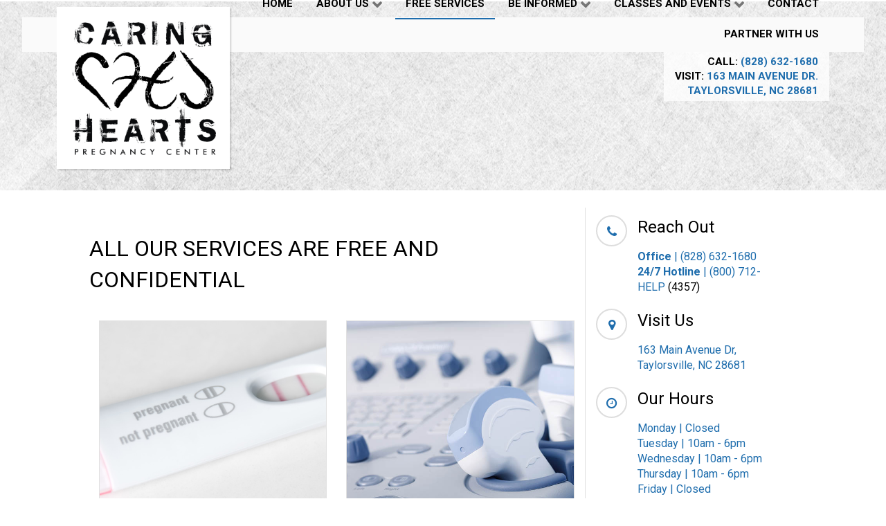

--- FILE ---
content_type: text/html; charset=utf-8
request_url: https://caringheartspc.com/free-services
body_size: 62190
content:
                        <!DOCTYPE html>
<html lang="en-GB" dir="ltr">
        <head>
    
            <meta name="viewport" content="width=device-width, initial-scale=1.0">
        <meta http-equiv="X-UA-Compatible" content="IE=edge" />
        

                <link rel="icon" type="image/x-icon" href="/templates/g5_hazel/custom/images/favicon.ico" />
        
            
         <meta charset="utf-8" />
	<base href="https://caringheartspc.com/free-services" />
	<meta name="keywords" content="abortion information,free abortion information,free abortion alternatives,abortion alternatives,emergency contraception information,pregnancy information,free pregnancy tests,std/sti information,free std testing,free emergency contraception information,free abortion counseling,abortion counseling,abortion methods information,signs of pregnancy,free ultrasounds,adoption information,adoptive parents,abortion education,abortion risks,first trimester abortion information,second trimester abortion information,teen pregnancy,abortion pill information,RU486 information,walk in clinic" />
	<meta name="description" content="Caring Hearts Pregnancy Center, Taylorsville, NC offers Free Pregnancy tests, abortion education, confidential support for those with an unexpected pregnancy." />
	<meta name="generator" content="Joomla! - Open Source Content Management" />
	<title>Caring Hearts Pregnancy Center - Taylorsville, NC - Free Services</title>
	<link href="/favicon.ico" rel="shortcut icon" type="image/vnd.microsoft.icon" />
	<link href="/templates/g5_hazel/custom/uikit/css/uikit.min.css" rel="stylesheet" />
	<link href="/media/gantry5/engines/nucleus/css-compiled/nucleus.css" rel="stylesheet" />
	<link href="/templates/g5_hazel/custom/css-compiled/hazel_13.css" rel="stylesheet" />
	<link href="/media/gantry5/assets/css/bootstrap-gantry.css" rel="stylesheet" />
	<link href="/media/gantry5/engines/nucleus/css-compiled/joomla.css" rel="stylesheet" />
	<link href="/media/jui/css/icomoon.css" rel="stylesheet" />
	<link href="/media/gantry5/assets/css/font-awesome.min.css" rel="stylesheet" />
	<link href="/templates/g5_hazel/custom/css-compiled/hazel-joomla_13.css" rel="stylesheet" />
	<link href="/templates/g5_hazel/custom/css-compiled/custom_13.css" rel="stylesheet" />
	<link href="https://fonts.googleapis.com/css?family=Bahiana|Bigelow+Rules|Bungee+Inline|Cabin+Sketch|Coiny|Finger+Paint|Lobster+Two|Luckiest+Guy|Megrim|Monofett|Nixie+One|Poiret+One|Pompiere|Abril+Fatface|Advent+Pro:400,700|Amatic+SC:400,700|Bungee+Inline|Comfortaa:400,700|Dancing+Script:400,700|Fontdiner+Swanky|Fredericka+the+Great|Graduate|Henny+Penny|IBM+Plex+Serif:400,700|Indie+Flower|Kameron:400,700|Kaushan+Script|Lato:400,700|Montserrat+Subrayada:400,700|Montserrat:400,700|Open+Sans+Condensed:300,700|Oxygen:400,700|Quicksand:400,500,700|Raleway:400,700|Roboto:400,700|Satisfy|Unica+One|Zilla+Slab+Highlight:400,700|Oswald:300,400,700" rel="stylesheet" />
	<link href="/templates/g5_hazel/custom/scss/bootstrap.css" rel="stylesheet" />
	<style>

         {
            /* Needed for Safari (Mac) */
            width: 100%;
        }

        .g-fixed-active {
            position: fixed;
            width: 100%;
            top: 0;
            z-index: 1003;
            left: 0;
            -webkit-transition: all 0.5s;
            -moz-transition: all 0.5s;
            -ms-transition: all 0.5s;
            -o-transition: all 0.5s;
            transition: all 0.5s;
        }

        .animated {
          -webkit-transition: transform 200ms linear;
          -moz-transition: transform 200ms linear;
          -ms-transition: transform 200ms linear;
          -o-transition: transform 200ms linear;
          transition: transform 200ms linear;
        }

        .slideDown {
          -webkit-transform: translateY(0%);
          -moz-transform: translateY(0%);
          -ms-transform: translateY(0%);
          -o-transform: translateY(0%);
          transform: translateY(0%);
        }

        .slideUp {
          -webkit-transform: translateY(-100%);
          -moz-transform: translateY(-100%);
          -ms-transform: translateY(-100%);
          -o-transform: translateY(-100%);
          transform: translateY(-100%);
        }

        .animated {
          -webkit-animation-duration: 0.5s;
          -moz-animation-duration: 0.5s;
          -ms-animation-duration: 0.5s;
          -o-animation-duration: 0.5s;
          animation-duration: 0.5s;
          -webkit-animation-fill-mode: both;
          -moz-animation-fill-mode: both;
          -ms-animation-fill-mode: both;
          -o-animation-fill-mode: both;
          animation-fill-mode: both;
        }

        @-webkit-keyframes slideDownHR {
            0% {
                -webkit-transform: translateY(-100%);
            }

            100% {
                -webkit-transform: translateY(0);
            }
        }

        @-moz-keyframes slideDownHR {
            0% {
                -moz-transform: translateY(-100%);
            }

            100% {
                -moz-transform: translateY(0);
            }
        }

        @-o-keyframes slideDownHR {
            0% {
                -o-transform: translateY(-100%);
            }

            100% {
                -o-transform: translateY(0);
            }
        }

        @keyframes slideDownHR {
            0% {
                transform: translateY(-100%);
            }

            100% {
                transform: translateY(0);
            }
        }

        .animated.slideDown {
            -webkit-animation-name: slideDownHR;
            -moz-animation-name: slideDownHR;
            -o-animation-name: slideDownHR;
            animation-name: slideDownHR;
        }

        @-webkit-keyframes slideUpHR {
            0% {
                -webkit-transform: translateY(0);
            }

            100% {
                -webkit-transform: translateY(-100%);
            }
        }

        @-moz-keyframes slideUpHR {
            0% {
                -moz-transform: translateY(0);
            }

            100% {
                -moz-transform: translateY(-100%);
            }
        }

        @-o-keyframes slideUpHR {
            0% {
                -o-transform: translateY(0);
            }

            100% {
                -o-transform: translateY(-100%);
            }
        }

        @keyframes slideUpHR {
            0% {
                transform: translateY(0);
            }

            100% {
                transform: translateY(-100%);
            }
        }

        .animated.slideUp {
            -webkit-animation-name: slideUpHR;
            -moz-animation-name: slideUpHR;
            -o-animation-name: slideUpHR;
            animation-name: slideUpHR;
        }

        @-webkit-keyframes swingInX {
            0% {
                -webkit-transform: perspective(400px) rotateX(-90deg);
            }
            
            100% {
                -webkit-transform: perspective(400px) rotateX(0deg);
            }
        }

        @-moz-keyframes swingInX {
            0% {
                -moz-transform: perspective(400px) rotateX(-90deg);
            }

            100% {
                -moz-transform: perspective(400px) rotateX(0deg);
            }
        }

        @-o-keyframes swingInX {
            0% {
                -o-transform: perspective(400px) rotateX(-90deg);
            }
            
            100% {
                -o-transform: perspective(400px) rotateX(0deg);
            }
        }

        @keyframes swingInX {
            0% {
                transform: perspective(400px) rotateX(-90deg);
            }
            
            100% {
                transform: perspective(400px) rotateX(0deg);
            }
        }

        .animated.swingInX {
            -webkit-transform-origin: top;
            -moz-transform-origin: top;
            -ie-transform-origin: top;
            -o-transform-origin: top;
            transform-origin: top;
          
            -webkit-backface-visibility: visible !important;
            -webkit-animation-name: swingInX;
            -moz-backface-visibility: visible !important;
            -moz-animation-name: swingInX;
            -o-backface-visibility: visible !important;
            -o-animation-name: swingInX;
            backface-visibility: visible !important;
            animation-name: swingInX;
        }

        @-webkit-keyframes swingOutX {
            0% {
                -webkit-transform: perspective(400px) rotateX(0deg);
            }
          100% {
                -webkit-transform: perspective(400px) rotateX(-90deg);
            }
        }

        @-moz-keyframes swingOutX {
            0% {
                -moz-transform: perspective(400px) rotateX(0deg);
            }
          100% {
                -moz-transform: perspective(400px) rotateX(-90deg);
            }
        }

        @-o-keyframes swingOutX {
            0% {
                -o-transform: perspective(400px) rotateX(0deg);
            }
          100% {
                -o-transform: perspective(400px) rotateX(-90deg);
            }
        }

        @keyframes swingOutX {
            0% {
                transform: perspective(400px) rotateX(0deg);
            }
          100% {
                transform: perspective(400px) rotateX(-90deg);
            }
        }

        .animated.swingOutX {
            -webkit-transform-origin: top;
            -webkit-animation-name: swingOutX;
            -webkit-backface-visibility: visible !important;
            -moz-animation-name: swingOutX;
            -moz-backface-visibility: visible !important;
            -o-animation-name: swingOutX;
            -o-backface-visibility: visible !important;
            animation-name: swingOutX;
            backface-visibility: visible !important;
        }

        @-webkit-keyframes flipInX {
            0% {
                -webkit-transform: perspective(400px) rotateX(90deg);
                opacity: 0;
            }
            
            100% {
                -webkit-transform: perspective(400px) rotateX(0deg);
                opacity: 1;
            }
        }

        @-moz-keyframes flipInX {
            0% {
                -moz-transform: perspective(400px) rotateX(90deg);
                opacity: 0;
            }

            100% {
                -moz-transform: perspective(400px) rotateX(0deg);
                opacity: 1;
            }
        }

        @-o-keyframes flipInX {
            0% {
                -o-transform: perspective(400px) rotateX(90deg);
                opacity: 0;
            }
            
            100% {
                -o-transform: perspective(400px) rotateX(0deg);
                opacity: 1;
            }
        }

        @keyframes flipInX {
            0% {
                transform: perspective(400px) rotateX(90deg);
                opacity: 0;
            }
            
            100% {
                transform: perspective(400px) rotateX(0deg);
                opacity: 1;
            }
        }

        .animated.flipInX {
            -webkit-backface-visibility: visible !important;
            -webkit-animation-name: flipInX;
            -moz-backface-visibility: visible !important;
            -moz-animation-name: flipInX;
            -o-backface-visibility: visible !important;
            -o-animation-name: flipInX;
            backface-visibility: visible !important;
            animation-name: flipInX;
        }

        @-webkit-keyframes flipOutX {
            0% {
                -webkit-transform: perspective(400px) rotateX(0deg);
                opacity: 1;
            }
          100% {
                -webkit-transform: perspective(400px) rotateX(90deg);
                opacity: 0;
            }
        }

        @-moz-keyframes flipOutX {
            0% {
                -moz-transform: perspective(400px) rotateX(0deg);
                opacity: 1;
            }
          100% {
                -moz-transform: perspective(400px) rotateX(90deg);
                opacity: 0;
            }
        }

        @-o-keyframes flipOutX {
            0% {
                -o-transform: perspective(400px) rotateX(0deg);
                opacity: 1;
            }
          100% {
                -o-transform: perspective(400px) rotateX(90deg);
                opacity: 0;
            }
        }

        @keyframes flipOutX {
            0% {
                transform: perspective(400px) rotateX(0deg);
                opacity: 1;
            }
          100% {
                transform: perspective(400px) rotateX(90deg);
                opacity: 0;
            }
        }

        .animated.flipOutX {
            -webkit-animation-name: flipOutX;
            -webkit-backface-visibility: visible !important;
            -moz-animation-name: flipOutX;
            -moz-backface-visibility: visible !important;
            -o-animation-name: flipOutX;
            -o-backface-visibility: visible !important;
            animation-name: flipOutX;
            backface-visibility: visible !important;
        }

        @-webkit-keyframes bounceInDown {
            0% {
                opacity: 0;
                -webkit-transform: translateY(-200px);
            }

            60% {
                opacity: 1;
                -webkit-transform: translateY(30px);
            }

            80% {
                -webkit-transform: translateY(-10px);
            }

            100% {
                -webkit-transform: translateY(0);
            }
        }

        @-moz-keyframes bounceInDown {
            0% {
                opacity: 0;
                -moz-transform: translateY(-200px);
            }

            60% {
                opacity: 1;
                -moz-transform: translateY(30px);
            }

            80% {
                -moz-transform: translateY(-10px);
            }

            100% {
                -moz-transform: translateY(0);
            }
        }

        @-o-keyframes bounceInDown {
            0% {
                opacity: 0;
                -o-transform: translateY(-200px);
            }

            60% {
                opacity: 1;
                -o-transform: translateY(30px);
            }

            80% {
                -o-transform: translateY(-10px);
            }

            100% {
                -o-transform: translateY(0);
            }
        }

        @keyframes bounceInDown {
            0% {
                opacity: 0;
                transform: translateY(-200px);
            }

            60% {
                opacity: 1;
                transform: translateY(30px);
            }

            80% {
                transform: translateY(-10px);
            }

            100% {
                transform: translateY(0);
            }
        }

        .animated.bounceInDown {
            -webkit-animation-name: bounceInDown;
            -moz-animation-name: bounceInDown;
            -o-animation-name: bounceInDown;
            animation-name: bounceInDown;
        }

        @-webkit-keyframes bounceOutUp {
            0% {
                -webkit-transform: translateY(0);
            }

            30% {
                opacity: 1;
                -webkit-transform: translateY(20px);
            }

            100% {
                opacity: 0;
                -webkit-transform: translateY(-200px);
            }
        }

        @-moz-keyframes bounceOutUp {
            0% {
                -moz-transform: translateY(0);
            }

            30% {
                opacity: 1;
                -moz-transform: translateY(20px);
            }

            100% {
                opacity: 0;
                -moz-transform: translateY(-200px);
            }
        }

        @-o-keyframes bounceOutUp {
            0% {
                -o-transform: translateY(0);
            }

            30% {
                opacity: 1;
                -o-transform: translateY(20px);
            }

            100% {
                opacity: 0;
                -o-transform: translateY(-200px);
            }
        }

        @keyframes bounceOutUp {
            0% {
                transform: translateY(0);
            }

            30% {
                opacity: 1;
                transform: translateY(20px);
            }

            100% {
                opacity: 0;
                transform: translateY(-200px);
            }
        }

        .animated.bounceOutUp {
            -webkit-animation-name: bounceOutUp;
            -moz-animation-name: bounceOutUp;
            -o-animation-name: bounceOutUp;
            animation-name: bounceOutUp;
        }
        #g-showcase .section-background-overlay {
min-height: 275px !important;
}#g-navigation .g-container #nav-logo-block {
max-width:250px !important;
}
	</style>
	<script src="/media/jui/js/jquery.min.js?2571af1805340b656a30377c7d6265a8"></script>
	<script src="/media/jui/js/jquery-noconflict.js?2571af1805340b656a30377c7d6265a8"></script>
	<script src="/media/jui/js/jquery-migrate.min.js?2571af1805340b656a30377c7d6265a8"></script>
	<script src="/media/jui/js/jquery.ui.core.min.js?2571af1805340b656a30377c7d6265a8"></script>
	<script src="/media/jui/js/jquery.ui.sortable.min.js?2571af1805340b656a30377c7d6265a8"></script>
	<script src="/media/jui/js/bootstrap.min.js?2571af1805340b656a30377c7d6265a8"></script>
	<script src="/templates/g5_hazel/custom/uikit/js/uikit.min.js"></script>
	<script src="/templates/g5_hazel/custom/js/ews-particles.js"></script>

    
                    <!-- Global site tag (gtag.js) - Google Analytics -->
<script async src="https://www.googletagmanager.com/gtag/js?id=G-SSRY9T5YQ8"></script>
<script>
  window.dataLayer = window.dataLayer || [];
  function gtag(){dataLayer.push(arguments);}
  gtag('js', new Date());

  gtag('config', 'G-SSRY9T5YQ8');
</script>
            
</head>

    <body class="site com_gantry5 view-custom no-layout no-task dir-ltr itemid-110 outline-13 g-offcanvas-left g-azelidebaright g-style-">
        
                    

        <div id="g-offcanvas"  data-g-offcanvas-swipe="1" data-g-offcanvas-css3="1">
                        <div class="g-grid">                        

        <div class="g-block size-100">
             <div id="mobile-menu-4290-particle" class="g-content g-particle">            <div id="g-mobilemenu-container" data-g-menu-breakpoint="48rem"></div>
            </div>
        </div>
            </div>
    </div>
        <div id="g-page-surround">
            <div class="g-offcanvas-hide g-offcanvas-toggle" role="navigation" data-offcanvas-toggle aria-controls="g-offcanvas" aria-expanded="false"><i class="fa fa-fw fa-bars"></i></div>                        

                                        



    


                
    
                        <section id="g-navigation" class="g-flushed">

    <div class="section-background"
    ><!-- end opening .section-background -->

    <div class="section-background-overlay" >

                <div class="g-container">                                <div class="g-grid">                        

        <div id="nav-contact" class="g-block size-100">
             <div id="custom-5556-particle" class="g-content g-particle">            <div class="customContent" style="
	
				background:rgba(255, 255, 255, 0);
	
				border: solid 1px rgba(255, 255, 255, 0);
	
		
">
   <!-- CONTENT --> <p>CALL: <a href="tel:828-632-1680">(828) 632-1680</a><br />VISIT:&nbsp;<a target="_blank" href="https://g.co/kgs/9vz6pnU" rel="noopener noreferrer">163 Main Avenue Dr.<br />Taylorsville, NC 28681</a></p> <!-- CONTENT -->
    
 </div>

 <div></div>
            </div>
        </div>
            </div>
                            <div class="g-grid">                        

        <div id="nav-logo-block" class="g-block size-26">
             <div id="logo-8422-particle" class="g-content g-particle">            <a href="/" target="_self" title="" aria-label="" rel="home" >
                        <img src="/templates/g5_hazel/custom/images/Caring%20Hearts%20logo.png"  alt="" />
            </a>
            </div>
        </div>
                    

        <div class="g-block size-74 equal-height align-right hidden-phone main-men">
             <div id="menu-1391-particle" class="g-content g-particle">            <nav class="g-main-nav" data-g-hover-expand="true">
        <ul class="g-toplevel">
                                                                                                                
        
                
        
                
        
        <li class="g-menu-item g-menu-item-type-component g-menu-item-101 g-standard  ">
                            <a class="g-menu-item-container" href="/">
                                                                <span class="g-menu-item-content">
                                    <span class="g-menu-item-title">Home</span>
            
                    </span>
                                                </a>
                                </li>
    
                                                                                                
        
                
        
                
        
        <li class="g-menu-item g-menu-item-type-heading g-menu-item-107 g-parent g-standard  ">
                            <div class="g-menu-item-container" data-g-menuparent="">                                                                            <span class="g-nav-header g-menu-item-content">            <span class="g-menu-item-title">About Us</span>
            </span>
                                        <span class="g-menu-parent-indicator"></span>                            </div>                                                                <ul class="g-dropdown g-inactive g-fade g-dropdown-right">
            <li class="g-dropdown-column">
                        <div class="g-grid">
                        <div class="g-block size-100">
            <ul class="g-sublevel">
                <li class="g-level-1 g-go-back">
                    <a class="g-menu-item-container" href="#" data-g-menuparent=""><span>Back</span></a>
                </li>
                                                                                                                    
        
                
        
                
        
        <li class="g-menu-item g-menu-item-type-component g-menu-item-108  ">
                            <a class="g-menu-item-container" href="/about-us/our-center">
                                                                <span class="g-menu-item-content">
                                    <span class="g-menu-item-title">Our Center</span>
            
                    </span>
                                                </a>
                                </li>
    
                                                                                                
        
                
        
                
        
        <li class="g-menu-item g-menu-item-type-component g-menu-item-109  ">
                            <a class="g-menu-item-container" href="/about-us/what-to-expect">
                                                                <span class="g-menu-item-content">
                                    <span class="g-menu-item-title">What to Expect</span>
            
                    </span>
                                                </a>
                                </li>
    
    
            </ul>
        </div>
            </div>

            </li>
        </ul>
            </li>
    
                                                                                                
        
                
        
                
        
        <li class="g-menu-item g-menu-item-type-component g-menu-item-110 active g-standard  ">
                            <a class="g-menu-item-container" href="/free-services">
                                                                <span class="g-menu-item-content">
                                    <span class="g-menu-item-title">Free Services</span>
            
                    </span>
                                                </a>
                                </li>
    
                                                                                                
        
                
        
                
        
        <li class="g-menu-item g-menu-item-type-heading g-menu-item-111 g-parent g-standard  ">
                            <div class="g-menu-item-container" data-g-menuparent="">                                                                            <span class="g-nav-header g-menu-item-content">            <span class="g-menu-item-title">Be Informed</span>
            </span>
                                        <span class="g-menu-parent-indicator"></span>                            </div>                                                                <ul class="g-dropdown g-inactive g-fade g-dropdown-right">
            <li class="g-dropdown-column">
                        <div class="g-grid">
                        <div class="g-block size-100">
            <ul class="g-sublevel">
                <li class="g-level-1 g-go-back">
                    <a class="g-menu-item-container" href="#" data-g-menuparent=""><span>Back</span></a>
                </li>
                                                                                                                    
        
                
        
                
        
        <li class="g-menu-item g-menu-item-type-component g-menu-item-112  ">
                            <a class="g-menu-item-container" href="/be-informed/abortion-information">
                                                                <span class="g-menu-item-content">
                                    <span class="g-menu-item-title">Abortion Information</span>
            
                    </span>
                                                </a>
                                </li>
    
                                                                                                
        
                
        
                
        
        <li class="g-menu-item g-menu-item-type-component g-menu-item-113  ">
                            <a class="g-menu-item-container" href="/be-informed/abortion-recovery">
                                                                <span class="g-menu-item-content">
                                    <span class="g-menu-item-title">Abortion Recovery</span>
            
                    </span>
                                                </a>
                                </li>
    
                                                                                                
        
                
        
                
        
        <li class="g-menu-item g-menu-item-type-component g-menu-item-114  ">
                            <a class="g-menu-item-container" href="/be-informed/emergency-contraception">
                                                                <span class="g-menu-item-content">
                                    <span class="g-menu-item-title">Emergency Contraception</span>
            
                    </span>
                                                </a>
                                </li>
    
                                                                                                
        
                
        
                
        
        <li class="g-menu-item g-menu-item-type-component g-menu-item-115  ">
                            <a class="g-menu-item-container" href="/be-informed/pregnancy">
                                                                <span class="g-menu-item-content">
                                    <span class="g-menu-item-title">Pregnancy</span>
            
                    </span>
                                                </a>
                                </li>
    
                                                                                                
        
                
        
                
        
        <li class="g-menu-item g-menu-item-type-component g-menu-item-116  ">
                            <a class="g-menu-item-container" href="/be-informed/sexual-health">
                                                                <span class="g-menu-item-content">
                                    <span class="g-menu-item-title">Sexual Health</span>
            
                    </span>
                                                </a>
                                </li>
    
                                                                                                
        
                
        
                
        
        <li class="g-menu-item g-menu-item-type-component g-menu-item-117  ">
                            <a class="g-menu-item-container" href="/be-informed/for-men">
                                                                <span class="g-menu-item-content">
                                    <span class="g-menu-item-title">For Men</span>
            
                    </span>
                                                </a>
                                </li>
    
                                                                                                
        
                
        
                
        
        <li class="g-menu-item g-menu-item-type-component g-menu-item-118  ">
                            <a class="g-menu-item-container" href="/be-informed/for-friends">
                                                                <span class="g-menu-item-content">
                                    <span class="g-menu-item-title">For Friends</span>
            
                    </span>
                                                </a>
                                </li>
    
                                                                                                
        
                
        
                
        
        <li class="g-menu-item g-menu-item-type-component g-menu-item-119  ">
                            <a class="g-menu-item-container" href="/be-informed/your-choices">
                                                                <span class="g-menu-item-content">
                                    <span class="g-menu-item-title">Your Choices</span>
            
                    </span>
                                                </a>
                                </li>
    
    
            </ul>
        </div>
            </div>

            </li>
        </ul>
            </li>
    
                                                                                                
        
                
        
                
        
        <li class="g-menu-item g-menu-item-type-heading g-menu-item-133 g-parent g-standard  ">
                            <div class="g-menu-item-container" data-g-menuparent="">                                                                            <span class="g-nav-header g-menu-item-content">            <span class="g-menu-item-title">Classes and Events</span>
            </span>
                                        <span class="g-menu-parent-indicator"></span>                            </div>                                                                <ul class="g-dropdown g-inactive g-fade g-dropdown-right">
            <li class="g-dropdown-column">
                        <div class="g-grid">
                        <div class="g-block size-100">
            <ul class="g-sublevel">
                <li class="g-level-1 g-go-back">
                    <a class="g-menu-item-container" href="#" data-g-menuparent=""><span>Back</span></a>
                </li>
                                                                                                                    
        
                
        
                
        
        <li class="g-menu-item g-menu-item-type-component g-menu-item-134  ">
                            <a class="g-menu-item-container" href="/classes-and-events/classes">
                                                                <span class="g-menu-item-content">
                                    <span class="g-menu-item-title">Classes</span>
            
                    </span>
                                                </a>
                                </li>
    
                                                                                                
        
                
        
                
        
        <li class="g-menu-item g-menu-item-type-component g-menu-item-135  ">
                            <a class="g-menu-item-container" href="/classes-and-events/events">
                                                                <span class="g-menu-item-content">
                                    <span class="g-menu-item-title">Events</span>
            
                    </span>
                                                </a>
                                </li>
    
    
            </ul>
        </div>
            </div>

            </li>
        </ul>
            </li>
    
                                                                                                
        
                
        
                
        
        <li class="g-menu-item g-menu-item-type-component g-menu-item-106 g-standard  ">
                            <a class="g-menu-item-container" href="/contact">
                                                                <span class="g-menu-item-content">
                                    <span class="g-menu-item-title">Contact</span>
            
                    </span>
                                                </a>
                                </li>
    
                                                                                                
                                                                                                                                
                
        
                
        
        <li class="g-menu-item g-menu-item-type-url g-menu-item-129 g-standard  ">
                            <a class="g-menu-item-container" href="https://partner.caringheartspc.com/" target="_blank" rel="noopener&#x20;noreferrer">
                                                                <span class="g-menu-item-content">
                                    <span class="g-menu-item-title">Partner With Us</span>
            
                    </span>
                                                </a>
                                </li>
    
                                                    
    
        </ul>
    </nav>
            </div>
        </div>
            </div>
            </div>
        

    </div><!-- .section-background -->

    </div><!-- .section-background-overlay -->
    </section>

    
            


    
    


    <script>
        jQuery('.bottomRounded').each(function() {
            jQuery('path', this).css('fill', jQuery(this).prev('section').css('background-color'));
            jQuery('path', this).css('fill', jQuery(this).prev('main').css('background-color'));
            //jQuery(this).nextAll('section:first').css({'margin-top':'-75px', 'padding-top':'85px'});
        })

        jQuery('.topRounded').each(function() {
            jQuery('path', this).css('fill', jQuery(this).next('section').css('background-color'));
            jQuery('path', this).css('fill', jQuery(this).next('main').css('background-color'));
            //jQuery(this).nextAll('section:first').css({'margin-top':'-75px', 'padding-top':'85px'});
        })
        //jQuery(".bottomRounded").nextAll('main:first').css({'margin-top':'-82px', 'padding-top':'85px'});
        //jQuery(".bottomRounded").nextAll('footer:first').css({'margin-top':'-80px', 'padding-top':'85px'});
    </script>                                



    


                
    
                        <section id="g-showcase" class="g-flushed">

    <div class="section-background"
     style="
        background-image: url(/templates/g5_hazel/custom/images/EWS%201980/625-1980.jpg);
                background-position:center center;

        "><!-- end opening .section-background -->

    <div class="section-background-overlay" style="background:rgba(255, 255, 255, 0.34); ">

                <div class="g-container">                                <div class="g-grid">                        

        <div class="g-block size-100">
             <div id="custom-5056-particle" class="g-content g-particle">            <div class="customContent" style="
	
				background:#ffffff;
	
				border: solid 1px #ffffff;
	
		
">
   <!-- CONTENT -->  <!-- CONTENT -->
    
 </div>

 <div></div>
            </div>
        </div>
            </div>
            </div>
        

    </div><!-- .section-background -->

    </div><!-- .section-background-overlay -->
    </section>

    
            


    
    


    <script>
        jQuery('.bottomRounded').each(function() {
            jQuery('path', this).css('fill', jQuery(this).prev('section').css('background-color'));
            jQuery('path', this).css('fill', jQuery(this).prev('main').css('background-color'));
            //jQuery(this).nextAll('section:first').css({'margin-top':'-75px', 'padding-top':'85px'});
        })

        jQuery('.topRounded').each(function() {
            jQuery('path', this).css('fill', jQuery(this).next('section').css('background-color'));
            jQuery('path', this).css('fill', jQuery(this).next('main').css('background-color'));
            //jQuery(this).nextAll('section:first').css({'margin-top':'-75px', 'padding-top':'85px'});
        })
        //jQuery(".bottomRounded").nextAll('main:first').css({'margin-top':'-82px', 'padding-top':'85px'});
        //jQuery(".bottomRounded").nextAll('footer:first').css({'margin-top':'-80px', 'padding-top':'85px'});
    </script>                                
                                
                
    
                <section id="g-container-main" class="g-wrapper">
                <div class="g-container">                    <div class="g-grid">                        

        <div class="g-block size-70">
             <main id="g-main">

    <div class="section-background"
    ><!-- end opening .section-background -->

    <div class="section-background-overlay" >

                                        <div class="g-grid">                        

        <div class="g-block size-100">
             <div id="split-feature-4998-particle" class="g-content g-particle">            <div class="row">
	<h1>ALL OUR SERVICES ARE FREE AND CONFIDENTIAL</h1>
</div>


<!-- end cols == one -->


<div class="row equaledHeight">
	
	<div class="split-feature col-md-6"  style="
			background-color:rgba(255, 255, 255, 0);			
			outline:solid 1px #e1e1e1; 			
		">
		<div class="split-image  col-md-12" style="		
		min-height:300px;
		background-image:url('/templates/g5_hazel/custom/images/EWS%20800/298-800.jpg');
		"><!--END SPLIT IMAGE STYLING -->	
		</div>



		<div class="split-content col-md-12">
			<!-- Item Title -->
							<h3>
					Pregnancy Tests
				</h3><!-- ends header tag -->
						<!-- end Item Title -->

			<p>If you have had unprotected sex, or have missed your period, you might be wondering if you are pregnant. The first thing you may want to do is take a pregnancy test. We offer lab-quality pregnancy testing at our center at no cost.</p>
		</div>
	</div>

	
	<div class="split-feature col-md-6"  style="
			background-color:rgba(255, 255, 255, 0);			
			outline:solid 1px #e1e1e1; 			
		">
		<div class="split-image  col-md-12" style="		
		min-height:300px;
		background-image:url('/templates/g5_hazel/custom/images/EWS%20800/247-800.jpg');
		"><!--END SPLIT IMAGE STYLING -->	
		</div>



		<div class="split-content col-md-12">
			<!-- Item Title -->
							<h3>
					Ultrasounds
				</h3><!-- ends header tag -->
						<!-- end Item Title -->

			<p>If you are pregnant, an ultrasound will help determine how far along you are. We offer limited obstetrical ultrasound to prove the viability of pregnancy.&nbsp;</p>
		</div>
	</div>

	
	<div class="split-feature col-md-6"  style="
			background-color:rgba(255, 255, 255, 0);			
			outline:solid 1px #e1e1e1; 			
		">
		<div class="split-image  col-md-12" style="		
		min-height:300px;
		background-image:url('/templates/g5_hazel/custom/images/EWS%20800/671-800.jpg');
		"><!--END SPLIT IMAGE STYLING -->	
		</div>



		<div class="split-content col-md-12">
			<!-- Item Title -->
							<h3>
					Pregnancy Counseling
				</h3><!-- ends header tag -->
						<!-- end Item Title -->

			<p>We want you to be informed on all of your pregnancy options. When a woman is facing an unexpected pregnancy, she may want information on abortion, the abortion pill, adoption, etc. It is very important that women receive accurate information in a safe environment. We are here to answer your questions and direct you to the appropriate resources.&nbsp;</p>
		</div>
	</div>

	
	<div class="split-feature col-md-6"  style="
			background-color:rgba(255, 255, 255, 0);			
			outline:solid 1px #e1e1e1; 			
		">
		<div class="split-image  col-md-12" style="		
		min-height:300px;
		background-image:url('/templates/g5_hazel/custom/images/EWS%20800/532-800.jpg');
		"><!--END SPLIT IMAGE STYLING -->	
		</div>



		<div class="split-content col-md-12">
			<!-- Item Title -->
							<h3>
					Material Assistance
				</h3><!-- ends header tag -->
						<!-- end Item Title -->

			<p>We understand that with a new baby comes the need for material resources such as diapers and bottles. Our center is happy to help supply you with what you need as you begin this new journey into parenthood.&nbsp;</p>
		</div>
	</div>

	
	<div class="split-feature col-md-6"  style="
			background-color:rgba(255, 255, 255, 0);			
			outline:solid 1px #e1e1e1; 			
		">
		<div class="split-image  col-md-12" style="		
		min-height:300px;
		background-image:url('/templates/g5_hazel/custom/images/EWS%20800/512-800.jpg');
		"><!--END SPLIT IMAGE STYLING -->	
		</div>



		<div class="split-content col-md-12">
			<!-- Item Title -->
							<h3>
					Post Abortion Support
				</h3><!-- ends header tag -->
						<!-- end Item Title -->

			<p>There is no right or wrong way to feel after your abortion. Every woman&rsquo;s experience is unique. Relief, anger, sadness, and hope can all exist at one time. That may be confusing, but it&rsquo;s also normal. If you&rsquo;re looking for emotional support after abortion, we&rsquo;re here to help.</p>
		</div>
	</div>

	
	<div class="split-feature col-md-6"  style="
			background-color:rgba(255, 255, 255, 0);			
			outline:solid 1px #e1e1e1; 			
		">
		<div class="split-image  col-md-12" style="		
		min-height:300px;
		background-image:url('/templates/g5_hazel/custom/images/EWS%20800/551-800.jpg');
		"><!--END SPLIT IMAGE STYLING -->	
		</div>



		<div class="split-content col-md-12">
			<!-- Item Title -->
							<h3>
					Sexual Integrity
				</h3><!-- ends header tag -->
						<!-- end Item Title -->

			<p>Abstinence education is designed to teach youth how to walk in sexual wholeness in all areas of their life &ndash; physical, emotional, social, intellectual and spiritual. Our character-based education provides opportunities for youth to develop positive traits like respect for self and others, responsibility, honesty, self-discipline, self-control, integrity, fairness, courage, etc. With these skills and traits, abstinence not only makes sense, but is a truly viable option.&nbsp;</p>
		</div>
	</div>

	
	<div class="split-feature col-md-6"  style="
			background-color:rgba(255, 255, 255, 0);			
			outline:solid 1px #e1e1e1; 			
		">
		<div class="split-image  col-md-12" style="		
		min-height:300px;
		background-image:url('/templates/g5_hazel/custom/images/EWS%20800/642-800.jpg');
		"><!--END SPLIT IMAGE STYLING -->	
		</div>



		<div class="split-content col-md-12">
			<!-- Item Title -->
							<h3>
					Adoption Referrals
				</h3><!-- ends header tag -->
						<!-- end Item Title -->

			<p>Gifting someone with a child is one of the most courageous acts someone can do. However, considering adoption can be confusing. There is a lot information to sift through. We have a network of credible and professional adoption agencies in the area to which we can refer you. In addition to a list of approved agencies, we provide free educational resources.&nbsp;</p>
		</div>
	</div>

	
	<div class="split-feature col-md-6"  style="
			background-color:rgba(255, 255, 255, 0);			
			outline:solid 1px #e1e1e1; 			
		">
		<div class="split-image  col-md-12" style="		
		min-height:300px;
		background-image:url('/templates/g5_hazel/custom/images/EWS%20800/634-800.jpg');
		"><!--END SPLIT IMAGE STYLING -->	
		</div>



		<div class="split-content col-md-12">
			<!-- Item Title -->
							<h3>
					Community Assistance Referrals
				</h3><!-- ends header tag -->
						<!-- end Item Title -->

			<p>We understand that often there is more than parenting resources that you need. We work with other local organizations to provide you with the community and financial resources that can guide you into a stable future.&nbsp;</p>
		</div>
	</div>

	
	<div class="split-feature col-md-6"  style="
			background-color:rgba(255, 255, 255, 0);			
			outline:solid 1px #e1e1e1; 			
		">
		<div class="split-image  col-md-12" style="		
		min-height:300px;
		background-image:url('/templates/g5_hazel/custom/images/EWS%20800/667-800.jpg');
		"><!--END SPLIT IMAGE STYLING -->	
		</div>



		<div class="split-content col-md-12">
			<!-- Item Title -->
							<h3>
					Parental Training
				</h3><!-- ends header tag -->
						<!-- end Item Title -->

			<p>Our parenting classes are designed for all expecting moms and dads to provide the basic fundamentals of parenting. Pregnancy, childbirth, child development, parenting skills and more are the focus of these sessions.&nbsp;</p>
		</div>
	</div>

	
	<div class="split-feature col-md-6"  style="
			background-color:rgba(255, 255, 255, 0);			
			outline:solid 1px #e1e1e1; 			
		">
		<div class="split-image  col-md-12" style="		
		min-height:300px;
		background-image:url('/templates/g5_hazel/custom/images/EWS%20800/381-800.jpg');
		"><!--END SPLIT IMAGE STYLING -->	
		</div>



		<div class="split-content col-md-12">
			<!-- Item Title -->
							<h3>
					Fatherhood Program
				</h3><!-- ends header tag -->
						<!-- end Item Title -->

			<p>Our fatherhood program helps dads look at their experience with their own father, learn the skills needed to be a great dad, and better understand the important role a dad plays in the life of his children. Additionally, we will discuss aspects of the mother-father relationship as it relates to parenting.&nbsp;</p>
		</div>
	</div>

	
	<div class="split-feature col-md-6"  style="
			background-color:rgba(255, 255, 255, 0);			
			outline:solid 1px #e1e1e1; 			
		">
		<div class="split-image  col-md-12" style="		
		min-height:300px;
		background-image:url('/templates/g5_hazel/custom/images/EWS%20800/602-800.jpg');
		"><!--END SPLIT IMAGE STYLING -->	
		</div>



		<div class="split-content col-md-12">
			<!-- Item Title -->
							<h3>
					STI / STD Information
				</h3><!-- ends header tag -->
						<!-- end Item Title -->

			<p>Since many people in the early stages of STD/STI&rsquo;s, experience no problems, screening is important to prevent complications.&nbsp;With or without symptoms, disease can still spread from person to person.</p>
		</div>
	</div>

</div><!-- row -->
<!-- end cols == two -->


<!-- end cols == three -->

<script>
jQuery(document).ready(function(){

	if (jQuery(window).width() > 991) {

    // Select and loop the rows containing the col-md-6
    jQuery('.equaledHeight').each(function(){  
      
      // Cache the highest
      var highestBox = 0;
      
      // Select and loop the elements you want to equalise
      
      jQuery('.col-md-6', this).each(function(){        
        // If this column is higher than the cached highest then store it
        if(jQuery(this).height() > highestBox) {
          highestBox = jQuery(this).height(); 
        }      
      });
      jQuery('.col-md-4', this).each(function(){        
        // If this column is higher than the cached highest then store it
        if(jQuery(this).height() > highestBox) {
          highestBox = jQuery(this).height(); 
        }      
      });  
            
      // Set the height of all those children to whichever was highest 
      jQuery('.col-md-6',this).height(highestBox);
      jQuery('.col-md-4',this).height(highestBox);
                    
    }); 

}// end if window width
});
</script>
            </div>
        </div>
            </div>
            

    </div><!-- .section-background -->

    </div><!-- .section-background-overlay -->
    </main>

    
            


    
    


    <script>
        jQuery('.bottomRounded').each(function() {
            jQuery('path', this).css('fill', jQuery(this).prev('section').css('background-color'));
            jQuery('path', this).css('fill', jQuery(this).prev('main').css('background-color'));
            //jQuery(this).nextAll('section:first').css({'margin-top':'-75px', 'padding-top':'85px'});
        })

        jQuery('.topRounded').each(function() {
            jQuery('path', this).css('fill', jQuery(this).next('section').css('background-color'));
            jQuery('path', this).css('fill', jQuery(this).next('main').css('background-color'));
            //jQuery(this).nextAll('section:first').css({'margin-top':'-75px', 'padding-top':'85px'});
        })
        //jQuery(".bottomRounded").nextAll('main:first').css({'margin-top':'-82px', 'padding-top':'85px'});
        //jQuery(".bottomRounded").nextAll('footer:first').css({'margin-top':'-80px', 'padding-top':'85px'});
    </script>
        </div>
                    

        <div class="g-block size-30">
             <section id="g-Main-Sidebar-Right" style="border-left&#x3A;solid&#x20;1px&#x20;&#x23;e1e1e1&#x3B;">

    <div class="section-background"
    ><!-- end opening .section-background -->

    <div class="section-background-overlay" >

                                        <div class="g-grid">                        

        <div class="g-block size-100 visible-phone">
             <div id="divider-5353-particle" class="g-content g-particle">            <hr style="margin:0px; border-bottom:solid 1px #e1e1e1">
            </div>
        </div>
            </div>
                            <div class="g-grid">                        

        <div class="g-block size-100">
             <div id="contacts-7247-particle" class="g-content g-particle">            <div class="g-contacts style2 vertical" >
                                        
        
        
                            <div class="g-contacts-item" >
                
                                    <div class="g-contacts-icon">
                        <span class="fa fa-phone"></span>
                    </div>
                
                                    <div class="g-title-value-container">
                                                    <h4 class="g-contact-title">Reach Out</h4>
                        
                                                    <div class="g-contact-value"><p><a href="tel:828-632-1680"><strong>Office</strong> | (828) 632-1680</a><br /> <a href="tel:800-712-4357"><strong>24/7 Hotline</strong> | (800) 712-HELP</a> (4357)</p></div>
                                            </div>
                
                            </div>
        
                    
        
        
                            <div class="g-contacts-item" >
                
                                    <div class="g-contacts-icon">
                        <span class="fa fa-map-marker"></span>
                    </div>
                
                                    <div class="g-title-value-container">
                                                    <h4 class="g-contact-title">Visit Us</h4>
                        
                                                    <div class="g-contact-value"><p><a target="_blank" href="https://maps.app.goo.gl/Mv54W5GcnpaLaer39" rel="noopener noreferrer">163 Main Avenue Dr, Taylorsville, NC 28681</a></p></div>
                                            </div>
                
                            </div>
        
                    
        
        
                            <div class="g-contacts-item" >
                
                                    <div class="g-contacts-icon">
                        <span class="fa fa-clock-o"></span>
                    </div>
                
                                    <div class="g-title-value-container">
                                                    <h4 class="g-contact-title">Our Hours</h4>
                        
                                                    <div class="g-contact-value"><p><a href="/../contact">Monday | Closed</a><br /> <a href="/../contact">Tuesday | 10am - 6pm</a><br /> <a href="/../contact">Wednesday | 10am - 6pm</a><br /> <a href="/../contact">Thursday | 10am - 6pm</a><br /> <a href="/../contact">Friday | Closed</a></p></div>
                                            </div>
                
                            </div>
        
    
            </div>
            </div>
        </div>
            </div>
            

    </div><!-- .section-background -->

    </div><!-- .section-background-overlay -->
    </section>

    
            


    
    


    <script>
        jQuery('.bottomRounded').each(function() {
            jQuery('path', this).css('fill', jQuery(this).prev('section').css('background-color'));
            jQuery('path', this).css('fill', jQuery(this).prev('main').css('background-color'));
            //jQuery(this).nextAll('section:first').css({'margin-top':'-75px', 'padding-top':'85px'});
        })

        jQuery('.topRounded').each(function() {
            jQuery('path', this).css('fill', jQuery(this).next('section').css('background-color'));
            jQuery('path', this).css('fill', jQuery(this).next('main').css('background-color'));
            //jQuery(this).nextAll('section:first').css({'margin-top':'-75px', 'padding-top':'85px'});
        })
        //jQuery(".bottomRounded").nextAll('main:first').css({'margin-top':'-82px', 'padding-top':'85px'});
        //jQuery(".bottomRounded").nextAll('footer:first').css({'margin-top':'-80px', 'padding-top':'85px'});
    </script>
        </div>
            </div>
    </div>
        
    </section>
    
                                    



    


                
    
                        <section id="g-prefooter" class="flush g-flushed">

    <div class="section-background"
    ><!-- end opening .section-background -->

    <div class="section-background-overlay" >

                <div class="g-container">                                <div class="g-grid">                        

        <div class="g-block size-100">
             <div id="custom-9505-particle" class="g-content g-particle">            <div class="customContent" style="
	
				background:#ffffff;
	
				border: solid 1px #ffffff;
	
		
">
   <!-- CONTENT --> <p style="text-align: center;">We do not offer, recommend or refer for abortions or abortifacients, but are committed to offering accurate information about abortion procedures and risks.</p> <!-- CONTENT -->
    
 </div>

 <div></div>
            </div>
        </div>
            </div>
                            <div class="g-grid">                        

        <div class="g-block size-100">
             <div id="googlemap-7094-particle" class="g-content g-particle">            <div class="g-googlemap"  >
        <div id="g-map-818198060" style="width: 100%; height: 400px;">
        </div>
    </div>
            </div>
        </div>
            </div>
            </div>
        

    </div><!-- .section-background -->

    </div><!-- .section-background-overlay -->
    </section>

    
            


    
    


    <script>
        jQuery('.bottomRounded').each(function() {
            jQuery('path', this).css('fill', jQuery(this).prev('section').css('background-color'));
            jQuery('path', this).css('fill', jQuery(this).prev('main').css('background-color'));
            //jQuery(this).nextAll('section:first').css({'margin-top':'-75px', 'padding-top':'85px'});
        })

        jQuery('.topRounded').each(function() {
            jQuery('path', this).css('fill', jQuery(this).next('section').css('background-color'));
            jQuery('path', this).css('fill', jQuery(this).next('main').css('background-color'));
            //jQuery(this).nextAll('section:first').css({'margin-top':'-75px', 'padding-top':'85px'});
        })
        //jQuery(".bottomRounded").nextAll('main:first').css({'margin-top':'-82px', 'padding-top':'85px'});
        //jQuery(".bottomRounded").nextAll('footer:first').css({'margin-top':'-80px', 'padding-top':'85px'});
    </script>                                



    


                
    
                        <footer id="g-footer">

    <div class="section-background"
    ><!-- end opening .section-background -->

    <div class="section-background-overlay" >

                <div class="g-container">                                <div class="g-grid">                        

        <div class="g-block  size-33-3">
             <div id="copyright-8504-particle" class="g-content g-particle">            &copy;
        2026
            </div>
        </div>
                    

        <div class="g-block  size-33-3 center">
             <div id="social-8472-particle" class="g-content g-particle">            <div class="g-social ">
                                            <a href="https://facebook.com/caringheartspregnancycenter" target="_blank" rel="noopener noreferrer" title="Facebook" aria-label="Facebook">
                <span class="fa fa-facebook"></span>                            </a>
            </div>
            </div>
        </div>
                    

        <div class="g-block  size-33-3">
             <div id="ews-branding-9268-particle" class="g-content g-particle">            <style>

	#ews-brand-particle a {
		color: ;
	}
	#ews-brand-particle a:hover {
		opacity:.5;
	}
	
</style>

	<p id="ews-brand-particle" style="font-size:12px; padding:0px; margin:0px;">Web Design and Development by <a href="http://www.extendwebservices.com" target="_blank">Extend Web Services</a></p>
            </div>
        </div>
            </div>
            </div>
        

    </div><!-- .section-background -->

    </div><!-- .section-background-overlay -->
    </footer>

    
            


    
    


    <script>
        jQuery('.bottomRounded').each(function() {
            jQuery('path', this).css('fill', jQuery(this).prev('section').css('background-color'));
            jQuery('path', this).css('fill', jQuery(this).prev('main').css('background-color'));
            //jQuery(this).nextAll('section:first').css({'margin-top':'-75px', 'padding-top':'85px'});
        })

        jQuery('.topRounded').each(function() {
            jQuery('path', this).css('fill', jQuery(this).next('section').css('background-color'));
            jQuery('path', this).css('fill', jQuery(this).next('main').css('background-color'));
            //jQuery(this).nextAll('section:first').css({'margin-top':'-75px', 'padding-top':'85px'});
        })
        //jQuery(".bottomRounded").nextAll('main:first').css({'margin-top':'-82px', 'padding-top':'85px'});
        //jQuery(".bottomRounded").nextAll('footer:first').css({'margin-top':'-80px', 'padding-top':'85px'});
    </script>                            
                        

        </div>
                    

                        <script type="text/javascript" src="/media/gantry5/assets/js/main.js"></script>
    <script type="text/javascript" src="//cdnjs.cloudflare.com/ajax/libs/headroom/0.9.3/headroom.min.js"></script>
    <script type="text/javascript" src="//cdnjs.cloudflare.com/ajax/libs/headroom/0.9.3/jQuery.headroom.js"></script>
    <script type="text/javascript" src="https://maps.googleapis.com/maps/api/js?key=AIzaSyAHN5dyGjolqCo4vcTgApIaHGlJd_FsoEE"></script>
    <script type="text/javascript">
        function initialize818198060() {

            var latlng = new google.maps.LatLng(35.9199294,-81.1820557);

                            var isDraggable = 1;
            
            var myOptions =
            {
                zoom: 13,
                center: latlng,
                mapTypeId: google.maps.MapTypeId.ROADMAP,

                
                scrollwheel: 0,
                draggable: isDraggable
            };

            var map = new google.maps.Map(document.getElementById("g-map-818198060"), myOptions);

                            var myMarker = new google.maps.Marker(
                {
                    position: latlng,
                    map: map,
                });

                var contentString = '';

                var infowindow = new google.maps.InfoWindow({
                    content: contentString
                });

                            
            
            // Resize stuff...
            google.maps.event.addDomListener(window, "resize", function() {
                var center = map.getCenter();
                google.maps.event.trigger(map, "resize");
                map.setCenter(center); 
            });

        }
        google.maps.event.addDomListener(window, 'load', initialize818198060);
        
    </script>
    

    

        <!-- BEGIN OPTIONLINE CHAT -->
<script src="https://ews-api-service.herokuapp.com/ol-chat"></script>
<!-- END OPTIONLINE CHAT -->

    </body>
</html>


--- FILE ---
content_type: text/css
request_url: https://caringheartspc.com/templates/g5_hazel/custom/css-compiled/custom_13.css
body_size: 19937
content:
/* GANTRY5 DEVELOPMENT MODE ENABLED.
 *
 * WARNING: This file is automatically generated by Gantry5. Any modifications to this file will be lost!
 *
 * For more information on modifying CSS, please read:
 *
 * http://docs.gantry.org/gantry5/configure/styles
 * http://docs.gantry.org/gantry5/tutorials/adding-a-custom-style-sheet
 */

.g-hero-slider {
  position: relative;
}
@media only all and (max-width: 59.99rem) {
  .g-hero-slider {
    height: auto !important;
  }
}
.g-hero-slider .uk-slidenav-position {
  height: 100%;
  z-index: 2;
  overflow: hidden;
}
.g-hero-slider .uk-slidenav-position .uk-slider-container {
  height: 100%;
}
.g-hero-slider .uk-slidenav-position .uk-slideset, .g-hero-slider .uk-slidenav-position .uk-slider {
  height: 100%;
}
.g-hero-slider .uk-dotnav {
  margin: 0 0 0 -15px;
  position: relative;
  bottom: 50px;
}
@media only all and (max-width: 59.99rem) {
  .g-hero-slider .uk-dotnav {
    bottom: 35px;
  }
}
.g-hero-slider .uk-dotnav > * > * {
  width: 15px;
  height: 15px;
}
.g-hero-slider .g-hero-slider-item {
  display: -webkit-box;
  display: -moz-box;
  display: box;
  display: -webkit-flex;
  display: -moz-flex;
  display: -ms-flexbox;
  display: flex;
  -webkit-box-align: center;
  -moz-box-align: center;
  box-align: center;
  -webkit-align-items: center;
  -moz-align-items: center;
  -ms-align-items: center;
  -o-align-items: center;
  align-items: center;
  -ms-flex-align: center;
  -webkit-box-pack: center;
  -moz-box-pack: center;
  box-pack: center;
  -webkit-justify-content: center;
  -moz-justify-content: center;
  -ms-justify-content: center;
  -o-justify-content: center;
  justify-content: center;
  -ms-flex-pack: center;
  height: 100%;
  width: 100%;
}
@media only all and (max-width: 59.99rem) {
  .g-hero-slider .g-hero-slider-item {
    height: auto;
  }
}
.g-hero-slider .g-hero-slider-item-container {
  width: 100%;
  padding: 0 80px;
  text-align: center;
  margin-top: -7px;
}
@media only all and (max-width: 59.99rem) {
  .g-hero-slider .g-hero-slider-item-container {
    padding: 70px 50px;
  }
}
.g-hero-slider .g-hero-title {
  margin: 0;
}
.g-hero-slider .g-hero-desc {
  margin: 35px 0 0;
  font-size: 1.3rem;
}
.g-hero-slider .g-hero-buttons {
  margin: 40px 0 0;
}
.g-hero-slider .g-hero-buttons .button {
  padding: 0.8rem 1.3rem;
  font-size: 1.2rem;
  margin-right: 15px;
  min-width: 180px;
  border: 2px solid #1e6dad;
  -webkit-transition: all 0.3s;
  -moz-transition: all 0.3s;
  transition: all 0.3s;
}
.g-hero-slider .g-hero-buttons .button:hover {
  background: #2483d0;
  border-color: #2483d0;
}
.g-hero-slider .g-hero-buttons .button:last-child {
  margin-right: 0;
}
.g-hero-slider .g-hero-buttons .button > span {
  margin-right: 10px;
}
@media only all and (max-width: 59.99rem) {
  .g-hero-slider .g-hero-buttons .button {
    display: block;
    margin-right: 0;
    margin-bottom: 15px;
  }
  .g-hero-slider .g-hero-buttons .button:last-child {
    margin-bottom: 0;
  }
}
.g-hero-slider .g-hero-buttons .button.empty {
  background: none;
  border: 2px solid;
}
.g-hero-slider .g-hero-buttons .button.empty:hover {
  background: #1e6dad;
  border-color: #1e6dad;
  color: #ffffff;
}
.g-hero-slider .particles-js-canvas-el {
  position: absolute;
  top: 0;
  bottom: 0;
}
#g-top .g-touch-toggle a {
  padding: 9.125px 15px;
  border-right: 1px solid white;
  border-left: 1px solid white;
  color: #666666;
  display: inline-block;
  -webkit-transition: all 0.2s;
  -moz-transition: all 0.2s;
  transition: all 0.2s;
}
#g-top .g-touch-toggle a span {
  margin-right: 8px;
}
#g-top .g-touch-toggle a:hover {
  background: white;
}
#g-touch .uk-modal-dialog {
  padding: 0;
  border-radius: 0;
  color: #000000;
}
#g-touch .uk-modal-dialog [id*="g-map-"] {
  max-width: 100% !important;
}
#g-touch .uk-modal-dialog .uk-close {
  position: absolute;
  right: -15px;
  top: -15px;
  opacity: 1;
  font-size: 1.2rem;
  color: #ffffff;
}
#g-touch .uk-modal-dialog .uk-close:hover {
  color: #1e6dad;
}
#g-touch .g-block:last-child .g-touch-item {
  border: none;
}
#g-touch .g-touch-item {
  text-align: center;
  padding: 25px 10px;
  border-right: 1px solid #dddddd;
  font-weight: bold;
  color: #000000;
  font-size: 1rem;
  height: 100%;
  display: -webkit-box;
  display: -moz-box;
  display: box;
  display: -webkit-flex;
  display: -moz-flex;
  display: -ms-flexbox;
  display: flex;
  -webkit-box-align: center;
  -moz-box-align: center;
  box-align: center;
  -webkit-align-items: center;
  -moz-align-items: center;
  -ms-align-items: center;
  -o-align-items: center;
  align-items: center;
  -ms-flex-align: center;
  -webkit-box-pack: center;
  -moz-box-pack: center;
  box-pack: center;
  -webkit-justify-content: center;
  -moz-justify-content: center;
  -ms-justify-content: center;
  -o-justify-content: center;
  justify-content: center;
  -ms-flex-pack: center;
}
@media only all and (max-width: 59.99rem) {
  #g-touch .g-touch-item {
    border-right: none;
    border-bottom: 1px solid #dddddd;
    padding: 15px 10px;
  }
}
#g-touch .g-touch-item a {
  color: #000000;
}
#g-touch .g-touch-item .g-touch-item-icon {
  margin-right: 9px;
}
.g-main-feature {
  margin-left: -0.938rem;
  margin-right: -0.938rem;
}
.g-main-feature .g-main-feature-left .g-content {
  margin: 0 0.625rem 0 0;
  padding-top: 0;
  padding-bottom: 0;
}
.g-main-feature .g-main-feature-right .g-content {
  margin: 0 0 0 0.625rem;
  padding-top: 0;
  padding-bottom: 0;
}
.g-main-feature .g-main-feature-right.align-right {
  text-align: right;
}
.g-main-feature .g-main-feature-title {
  margin-top: -5px;
}
.g-main-feature .image-bottom {
  margin-bottom: -3.063rem;
}
.g-main-feature .g-main-feature-link {
  margin-top: 5px;
}
.g-main-feature .g-main-feature-link i {
  margin-right: 10px;
}
.g-main-feature .g-main-feature-link.g-button2 {
  margin-left: 25px;
}
@media only all and (max-width: 30rem) {
  .g-main-feature .g-main-feature-link.g-button2 {
    margin-left: 0;
  }
}
@media only all and (max-width: 30rem) {
  .g-main-feature .g-main-feature-link {
    display: block;
  }
}
.g-main-feature .g-main-feature-desc i {
  margin-right: 8px;
}
@media only all and (min-width: 60rem) and (max-width: 61.99rem) {
  .g-main-feature .image-block {
    display: none;
  }
}
@media only all and (max-width: 59.99rem) {
  .g-main-feature .image-block {
    display: none;
  }
}
.g-contacts .g-grid {
  margin-left: -0.938rem;
  margin-right: -0.938rem;
}
.g-contacts .g-content {
  margin: 0;
  padding-top: 0;
  padding-bottom: 0;
}
.g-contacts .g-contacts-item {
  text-align: left;
}
@media only all and (max-width: 59.99rem) {
  .g-contacts .g-contacts-item {
    margin-left: 0 !important;
    margin-right: 0 !important;
    display: block !important;
  }
  .g-contacts .g-contacts-item:last-child {
    margin-bottom: 0 !important;
  }
}
.g-contacts.vertical .g-contacts-item {
  display: block;
}
.g-contacts.horizontal .g-contacts-item:not(.g-block) {
  display: inline-block;
  margin-right: 35px;
}
.g-contacts.horizontal .g-contacts-item:not(.g-block):last-child {
  margin-right: 0;
}
@media only all and (max-width: 59.99rem) {
  .g-contacts.style1 .g-contacts-item {
    margin-bottom: 7px;
  }
}
.g-contacts.style1 .g-contacts-icon {
  margin-right: 5px;
}
.g-contacts.style1.vertical .g-contacts-item {
  margin-bottom: 7px;
}
.g-contacts.style1.vertical .g-contacts-item:last-child {
  margin-bottom: 0;
}
@media only all and (max-width: 59.99rem) {
  .g-contacts.style2 .g-contacts-item {
    margin-bottom: 25px;
  }
  .g-contacts.style2 .g-contacts-item:not(.g-block) .g-contacts-icon {
    margin-top: 0 !important;
  }
}
.g-contacts.style2 .g-contacts-item.g-block {
  align-self: center;
}
.g-contacts.style2.horizontal .g-contacts-item:not(.g-block) .g-contacts-icon {
  margin-top: -5px;
}
.g-contacts.style2 .g-contacts-icon {
  float: left;
  border: 2px solid #dddddd;
  border-radius: 50%;
  font-size: 18px;
  height: 45px;
  line-height: 45px;
  text-align: center;
  width: 45px;
  color: #1e6dad;
}
.g-contacts.style2 .g-contacts-icon > span {
  position: relative;
  top: -1px;
}
.g-contacts.style2 .g-title-value-container {
  margin-left: 60px;
}
.g-contacts.style2 .g-contact-title {
  margin-top: -5px;
  margin-bottom: 0;
}
.g-contacts.style2.vertical .g-contacts-item {
  margin-bottom: 25px;
}
.g-contacts.style2.vertical .g-contacts-item:last-child {
  margin-bottom: 0;
}
#g-top .g-contacts .g-contacts-item {
  display: inline-block;
  padding: 11px 15px;
  border-right: 1px solid white;
  margin-left: -4px;
  margin-bottom: 0;
}
#g-top .g-contacts .g-contacts-item:first-child {
  border-left: 1px solid white;
  margin-left: 0;
}
#g-top .g-contacts .g-contacts-item:last-child {
  margin-right: 0;
}
#g-top .g-contacts .g-contacts-item > a {
  color: #666666;
}
#g-offcanvas .g-contacts .g-contacts-item {
  margin-left: 0 !important;
  margin-right: 0 !important;
  display: block !important;
}
#g-offcanvas .g-contacts .g-contacts-item:last-child {
  margin-bottom: 0 !important;
}
#g-offcanvas .g-contacts.style1 .g-contacts-item {
  margin-bottom: 7px;
}
#g-offcanvas .g-contacts.style2 .g-contacts-item {
  margin-bottom: 25px;
}
#g-offcanvas .g-contacts.style2 .g-contacts-item:not(.g-block) .g-contacts-icon {
  margin-top: 0 !important;
}
#g-offcanvas .g-contacts .g-block {
  -webkit-flex-grow: 0;
  -moz-flex-grow: 0;
  flex-grow: 0;
  -ms-flex-positive: 0;
  -webkit-flex-basis: 100%;
  -moz-flex-basis: 100%;
  flex-basis: 100%;
  -ms-flex-preferred-size: 100%;
}
[dir="rtl"] #g-top .g-contacts .g-contacts-item {
  border-right: none;
  border-left: 1px solid white;
}
[dir="rtl"] #g-top .g-contacts .g-contacts-item:first-child {
  border-right: 1px solid white;
}
[dir="rtl"] .g-contacts .g-contacts-item {
  text-align: right;
}
[dir="rtl"] .g-contacts.horizontal .g-contacts-item:not(.g-block) {
  display: inline-block;
  margin-left: 35px;
  margin-right: 0;
}
[dir="rtl"] .g-contacts.horizontal .g-contacts-item:not(.g-block):last-child {
  margin-left: 0;
}
[dir="rtl"] .g-contacts.style1 .g-contacts-icon {
  margin-left: 5px;
  margin-right: 0;
}
[dir="rtl"] .g-contacts.style2 .g-contacts-icon {
  float: right;
}
[dir="rtl"] .g-contacts.style2 .g-title-value-container {
  margin-right: 60px;
  margin-left: 0;
}
.g-paypaldonate {
  margin-left: -0.938rem;
  margin-right: -0.938rem;
  text-align: center;
}
.g-paypaldonate .g-paypaldonate-form form {
  margin: 0;
}
.g-paypaldonate .g-paypaldonate-form .g-paypaldonate-button .g-paypaldonate-icon {
  padding: 1.5rem;
  background: rgba(0, 0, 0, 0.2);
}
.g-paypaldonate .g-paypaldonate-form .g-paypaldonate-button input[type="submit"] {
  background: transparent;
  padding: 1.25rem;
  margin-top: -3px;
}
.g-paypaldonate .g-paypaldonate-form .g-paypaldonate-button.button {
  padding: 0;
  border: 0;
}
.eb-container * {
  border-radius: 0px;
}
.eb-container .eb-event-date-container, .eb-container .eb-event-date {
  border-radius: 100%;
  -webkit-border-radius: 100%;
}
.eb-container .eb-event-date {
  width: 70px;
  height: 70px;
}
.eb-container a.btn, .eb-container button.btn {
  background: transparent;
  color: #1e6dad;
  box-shadow: none;
  border: solid 1px #1e6dad;
  border-radius: 0px;
}
.eb-container a.btn .caret, .eb-container button.btn .caret {
  border-top: 4px solid #1e6dad;
}
.eb-container a.btn i:before, .eb-container button.btn i:before {
  color: #1e6dad;
}
.eb-container .dropdown-menu > li a:hover {
  background: transparent;
  opacity: 0.8;
}
.eb-container .dropdown-menu .google, .eb-container .dropdown-menu .yahoo {
  background-image: none !important;
}
.eb-container .dropdown-menu .download {
  display: none;
}
.eb-container a.btn-primary {
  color: #ffffff !important;
  background: #1e6dad;
}
.eb-container .eb-btn-pinterest, .eb-container .eb-btn-digg, .eb-container .eb-btn-delicious {
  display: none;
}
@media (max-width: 60rem) {
  .g-offcanvas-toggle, .g-offcanvas-hide {
    display: block !important;
    z-index: 1000;
    font-size: 2.5rem;
  }
}
.customContent img {
  padding: 10px;
}
a:hover {
  text-decoration: none !important;
}
#g-topper {
  background: #ffffff;
}
#g-topper .nav-logo img {
  width: 100%;
  max-width: 175px;
}
#g-header .g-content {
  padding-top: 5px;
  margin-top: 5px;
  padding-bottom: 5px;
  margin-bottom: 5px;
}
#g-header .g-content h1, #g-header .g-content h2, #g-header .g-content h3, #g-header .g-content h4, #g-header .g-content h5, #g-header .g-content h6, #g-header .g-content p, #g-header .g-content span, #g-header .g-content a {
  padding-top: 0px;
  margin-top: 0px;
  padding-bottom: 0px;
  margin-bottom: 0px;
}
#g-navigation {
  box-shadow: 0px 2px 1px rgba(0, 0, 0, 0.45);
}
#g-navigation .nav-logo img {
  width: 100%;
  max-width: 175px;
}
#g-main {
  margin-top: 0px;
  padding-top: 0px;
}
.popup-all {
  opacity: 0;
  color: #000000;
}
.popup-overlay {
  position: absolute;
  background: rgba(0, 0, 0, 0.75);
  z-index: 4999999999;
  height: 100%;
  width: 100%;
  top: 0;
  left: 0;
  bottom: 0;
  right: 0;
}
.popup-particle {
  position: fixed;
  top: 75px;
  z-index: 5000000000;
  width: 80%;
  left: 10%;
}
@media (max-width: 500px) {
  .popup-particle {
    top: 0px;
    width: 90%;
    left: 5%;
  }
}
.popup-particle .popup-exit {
  position: relative;
  width: 500px;
  max-width: 90%;
  display: block;
  margin: auto;
  top: 22px;
  right: 10;
  text-align: right;
}
.popup-particle .popup-exit .btn {
  background: rgba(0, 0, 0, 0.9);
  color: white;
  border-radius: 50%;
  box-shadow: none;
  padding: 10px;
  height: 40px;
  width: 40px;
  margin-right: -16px;
}
.popup-particle .popup-inner {
  min-height: 250px;
  border: solid 4px;
  border-radius: 10px;
  overflow: hidden;
  width: 500px;
  max-width: 100%;
  display: block;
  margin: auto;
  text-align: center;
  box-shadow: 3px 3px 2px rgba(0, 0, 0, 0.1);
}
.popup-particle .popup-inner .popup-imagebox {
  min-height: 150px;
}
@media (max-width: 500px) {
  .popup-particle .popup-inner .popup-imagebox {
    min-height: 0px;
  }
}
.popup-particle .popup-inner .popup-content {
  padding: 15px;
  padding-bottom: 35px;
}
@media (max-width: 500px) {
  .popup-particle .popup-inner .popup-content {
    padding: 0px;
    margin-top: -18px;
    padding-top: 20px;
  }
}
.split-container {
  margin-left: 15px;
  margin-right: 15px;
}
.split-feature.col-md-6, .split-feature.col-md-4 {
  padding: 15px;
  outline-offset: -15px;
  outline-color: transparent;
}
@media (max-width: 768px) {
  .split-feature.col-md-6, .split-feature.col-md-4 {
    padding: 0px;
    outline-offset: 0px;
  }
}
.split-feature {
  margin-bottom: 25px;
}
.split-feature .split-image {
  background-position: center center;
  background-size: cover;
}
.split-feature .split-content {
  padding: 15px;
}
.g-accordion-item {
  border: solid 1px #e1e1e1;
  padding: 10px;
  margin-bottom: 10px;
}
.g-accordion-item .accordTitle {
  display: inline-block;
  margin: 0px;
  margin-left: 15px;
}
.g-accordion-item .accordTitle i {
  display: inline-block;
  margin-right: 15px;
}
.g-accordion-item .imgSquareContainer {
  max-width: 450px;
  display: block;
  margin: auto;
}
.g-accordion-item .accordSubTitle {
  margin-left: 15px;
}
.g-accordion-item .uk-accordion-title {
  background: transparent !important;
  border: none !important;
  padding: 0px !important;
}
.g-accordion-item .desc {
  margin-top: -15px;
}
.g-accordion-item .desc p {
  font-size: 14px;
}
@media (max-width: 960px) {
  .g-accordion-item .desc {
    margin-top: 0px;
  }
}
.g-accordion-item .dropDiv {
  text-align: right;
}
.g-accordion-item .dropNote {
  padding: 10px;
  background: #1e6dad;
  color: #ffffff;
}
.uk-active .dropNote {
  display: none;
}
.text-shadow-slide button {
  text-shadow: 1.5px 1px 1px rgba(0, 0, 0, 0.8);
  box-shadow: 2px 2px 1px rgba(0, 0, 0, 0.25);
}
.g-slideshow-contentBlock {
  display: block;
  margin: auto;
  width: auto;
  max-width: 1100px;
}
.g-slideshow-desc {
  display: inline-block;
  max-width: 600px;
}
.g-slideshow-button {
  display: block;
  margin: auto;
  width: auto;
  max-width: 1100px;
}
.g-slideshow-button button:hover {
  opacity: 0.75;
}
.entireParticleLink .image-box {
  margin-bottom: 5px;
}
.entireParticleLink:hover .image-box {
  margin-bottom: 0px;
}
.entireParticleLink:hover .image-box .imgSquareContainer {
  margin-top: 5px;
}
/* #### BORDER WIDTHS */
.bw0 {
  border-width: 0px;
}
.bw1 {
  border-width: 1px;
}
.bw2 {
  border-width: 2px;
}
.bw3 {
  border-width: 3px;
}
.bw4 {
  border-width: 4px;
}
.bw5 {
  border-width: 5px;
}
.bw6 {
  border-width: 6px;
}
.bw8 {
  border-width: 8px;
}
.bw10 {
  border-width: 10px;
}
/* #### BORDER RADIUS' */
.br5 {
  border-radius: 5px;
}
.br10 {
  border-radius: 10px;
}
.br20 {
  border-radius: 20px;
}
h1 {
  font-size: 48px;
}
h2 {
  font-size: 36px;
}
h3 {
  font-size: 28px;
}
h4 {
  font-size: 24px;
}
h5 {
  font-size: 18px;
}
/* #### FONT SIZE */
.f10 {
  font-size: 10px;
}
.f12 {
  font-size: 12px;
}
.f14 {
  font-size: 14px;
}
.f16 {
  font-size: 16px;
}
.f18 {
  font-size: 18px;
}
.f22 {
  font-size: 22px;
}
.f24 {
  font-size: 24px;
}
.f28 {
  font-size: 28px;
}
.f36 {
  font-size: 36px;
}
.f48 {
  font-size: 48px;
}
.f60 {
  font-size: 60px;
}
.f72 {
  font-size: 72px;
}
.f80 {
  font-size: 80px;
}
.f90 {
  font-size: 90px;
}
@media (max-width: 768px) {
  .f48 {
    font-size: 38px;
  }
  .f60 {
    font-size: 48px;
  }
  .f72 {
    font-size: 52px;
  }
  .f80 {
    font-size: 58px;
  }
  .f90 {
    font-size: 62px;
  }
}
/*max width 768*/
@media (max-width: 480px) {
  .f24 {
    font-size: 18px;
  }
  .f28 {
    font-size: 22px;
  }
  .f36 {
    font-size: 30px;
  }
  .f48 {
    font-size: 34px;
  }
  .f60 {
    font-size: 36px;
  }
  .f72 {
    font-size: 38px;
  }
  .f80 {
    font-size: 40px;
  }
  .f90 {
    font-size: 44px;
  }
}
/*max width 480*/
.padSmall {
  padding: 5px 10px 5px 10px !important;
}
.padMedium {
  padding: 10px 20px 10px 20px !important;
}
.padLarge {
  padding: 15px 40px 15px 40px !important;
}
#g-topper a {
  color: #1e6dad;
}
#g-header a {
  color: #1e6dad;
}
#g-showcase a {
  color: #1e6dad;
}
#g-feature a {
  color: #1e6dad;
}
#g-main a {
  color: #1e6dad;
}
#g-subfeature a {
  color: #1e6dad;
}
#g-prefooter a {
  color: #1e6dad;
}
#g-footer a {
  color: #1e6dad;
}
.force-accent-1, .mce-force-accent-1 .mce-text {
  color: #1e6dad !important;
}
.force-accent-2, .mce-force-accent-2 .mce-text {
  color: #2483d0 !important;
}
.force-accent-3, .mce-force-accent-3 .mce-text {
  color: #B42841 !important;
}
.force-accent-4, .mce-force-accent-4 .mce-text {
  color: #1e6dad !important;
}
.mce-bs-icon-btn.mce-first {
  display: none;
}
#tinymce .button-white-block {
  background: transparent;
  color: #ffffff;
  text-shadow: 1px 1px #afafaf;
  padding: 15px 20px 15px 20px;
  border: solid 1px #ffffff;
  box-shadow: 1px 1px 1px #3c3c3c;
}
.tmce-button:hover {
  opacity: 0.85;
}
.button-v1 {
  background: #1e6dad;
  color: #ffffff;
  padding: 15px 20px 15px 20px;
}
.button-v1 a {
  color: #ffffff !important;
}
.button-v2 {
  background: #2483d0;
  color: #ffffff;
  padding: 15px 20px 15px 20px;
}
.button-v2 a {
  color: #ffffff !important;
}
.button-v3 {
  background: transparent;
  color: #1e6dad;
  padding: 15px 20px 15px 20px;
  border: solid 1px #1e6dad;
}
.button-v3 a {
  color: #1e6dad !important;
}
.button-v4 {
  background: transparent;
  color: #2483d0;
  padding: 15px 20px 15px 20px;
  border: solid 1px #2483d0;
}
.button-v4 a {
  color: #2483d0 !important;
}
.button-dark-block {
  background: transparent;
  color: #000000;
  padding: 15px 20px 15px 20px;
  border: solid 1px #000000;
}
.button-dark-block a {
  color: #000000 !important;
}
.button-white-block {
  background: transparent;
  color: #ffffff;
  padding: 15px 20px 15px 20px;
  border: solid 1px #ffffff;
}
.button-white-block a {
  color: #ffffff !important;
}
body {
  font-size: 16px;
}
.g-container {
  width: 80%;
}
@media (max-width: 60rem) {
  .g-home #g-showcase * {
    background-attachment: unset !important;
  }
}
/*# sourceMappingURL=custom_13.css.map */

--- FILE ---
content_type: application/javascript; charset=utf-8
request_url: https://cdnjs.cloudflare.com/ajax/libs/headroom/0.9.3/headroom.min.js
body_size: 1127
content:
/*!
 * headroom.js v0.9.3 - Give your page some headroom. Hide your header until you need it
 * Copyright (c) 2016 Nick Williams - http://wicky.nillia.ms/headroom.js
 * License: MIT
 */

!function(a,b){"use strict";"function"==typeof define&&define.amd?define([],b):"object"==typeof exports?module.exports=b():a.Headroom=b()}(this,function(){"use strict";function a(a){this.callback=a,this.ticking=!1}function b(a){return a&&"undefined"!=typeof window&&(a===window||a.nodeType)}function c(a){if(arguments.length<=0)throw new Error("Missing arguments in extend function");var d,e,f=a||{};for(e=1;e<arguments.length;e++){var g=arguments[e]||{};for(d in g)"object"!=typeof f[d]||b(f[d])?f[d]=f[d]||g[d]:f[d]=c(f[d],g[d])}return f}function d(a){return a===Object(a)?a:{down:a,up:a}}function e(a,b){b=c(b,e.options),this.lastKnownScrollY=0,this.elem=a,this.tolerance=d(b.tolerance),this.classes=b.classes,this.offset=b.offset,this.scroller=b.scroller,this.initialised=!1,this.onPin=b.onPin,this.onUnpin=b.onUnpin,this.onTop=b.onTop,this.onNotTop=b.onNotTop,this.onBottom=b.onBottom,this.onNotBottom=b.onNotBottom}var f={bind:!!function(){}.bind,classList:"classList"in document.documentElement,rAF:!!(window.requestAnimationFrame||window.webkitRequestAnimationFrame||window.mozRequestAnimationFrame)};return window.requestAnimationFrame=window.requestAnimationFrame||window.webkitRequestAnimationFrame||window.mozRequestAnimationFrame,a.prototype={constructor:a,update:function(){this.callback&&this.callback(),this.ticking=!1},requestTick:function(){this.ticking||(requestAnimationFrame(this.rafCallback||(this.rafCallback=this.update.bind(this))),this.ticking=!0)},handleEvent:function(){this.requestTick()}},e.prototype={constructor:e,init:function(){return e.cutsTheMustard?(this.debouncer=new a(this.update.bind(this)),this.elem.classList.add(this.classes.initial),setTimeout(this.attachEvent.bind(this),100),this):void 0},destroy:function(){var a=this.classes;this.initialised=!1,this.elem.classList.remove(a.unpinned,a.pinned,a.top,a.notTop,a.initial),this.scroller.removeEventListener("scroll",this.debouncer,!1)},attachEvent:function(){this.initialised||(this.lastKnownScrollY=this.getScrollY(),this.initialised=!0,this.scroller.addEventListener("scroll",this.debouncer,!1),this.debouncer.handleEvent())},unpin:function(){var a=this.elem.classList,b=this.classes;!a.contains(b.pinned)&&a.contains(b.unpinned)||(a.add(b.unpinned),a.remove(b.pinned),this.onUnpin&&this.onUnpin.call(this))},pin:function(){var a=this.elem.classList,b=this.classes;a.contains(b.unpinned)&&(a.remove(b.unpinned),a.add(b.pinned),this.onPin&&this.onPin.call(this))},top:function(){var a=this.elem.classList,b=this.classes;a.contains(b.top)||(a.add(b.top),a.remove(b.notTop),this.onTop&&this.onTop.call(this))},notTop:function(){var a=this.elem.classList,b=this.classes;a.contains(b.notTop)||(a.add(b.notTop),a.remove(b.top),this.onNotTop&&this.onNotTop.call(this))},bottom:function(){var a=this.elem.classList,b=this.classes;a.contains(b.bottom)||(a.add(b.bottom),a.remove(b.notBottom),this.onBottom&&this.onBottom.call(this))},notBottom:function(){var a=this.elem.classList,b=this.classes;a.contains(b.notBottom)||(a.add(b.notBottom),a.remove(b.bottom),this.onNotBottom&&this.onNotBottom.call(this))},getScrollY:function(){return void 0!==this.scroller.pageYOffset?this.scroller.pageYOffset:void 0!==this.scroller.scrollTop?this.scroller.scrollTop:(document.documentElement||document.body.parentNode||document.body).scrollTop},getViewportHeight:function(){return window.innerHeight||document.documentElement.clientHeight||document.body.clientHeight},getElementPhysicalHeight:function(a){return Math.max(a.offsetHeight,a.clientHeight)},getScrollerPhysicalHeight:function(){return this.scroller===window||this.scroller===document.body?this.getViewportHeight():this.getElementPhysicalHeight(this.scroller)},getDocumentHeight:function(){var a=document.body,b=document.documentElement;return Math.max(a.scrollHeight,b.scrollHeight,a.offsetHeight,b.offsetHeight,a.clientHeight,b.clientHeight)},getElementHeight:function(a){return Math.max(a.scrollHeight,a.offsetHeight,a.clientHeight)},getScrollerHeight:function(){return this.scroller===window||this.scroller===document.body?this.getDocumentHeight():this.getElementHeight(this.scroller)},isOutOfBounds:function(a){var b=0>a,c=a+this.getScrollerPhysicalHeight()>this.getScrollerHeight();return b||c},toleranceExceeded:function(a,b){return Math.abs(a-this.lastKnownScrollY)>=this.tolerance[b]},shouldUnpin:function(a,b){var c=a>this.lastKnownScrollY,d=a>=this.offset;return c&&d&&b},shouldPin:function(a,b){var c=a<this.lastKnownScrollY,d=a<=this.offset;return c&&b||d},update:function(){var a=this.getScrollY(),b=a>this.lastKnownScrollY?"down":"up",c=this.toleranceExceeded(a,b);this.isOutOfBounds(a)||(a<=this.offset?this.top():this.notTop(),a+this.getViewportHeight()>=this.getScrollerHeight()?this.bottom():this.notBottom(),this.shouldUnpin(a,c)?this.unpin():this.shouldPin(a,c)&&this.pin(),this.lastKnownScrollY=a)}},e.options={tolerance:{up:0,down:0},offset:0,scroller:window,classes:{pinned:"headroom--pinned",unpinned:"headroom--unpinned",top:"headroom--top",notTop:"headroom--not-top",bottom:"headroom--bottom",notBottom:"headroom--not-bottom",initial:"headroom"}},e.cutsTheMustard="undefined"!=typeof f&&f.rAF&&f.bind&&f.classList,e});